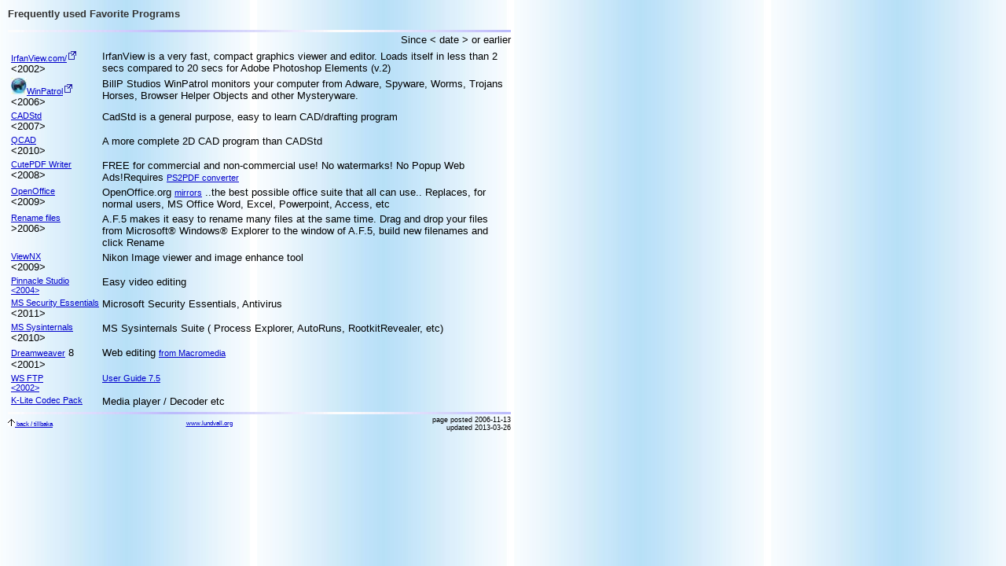

--- FILE ---
content_type: text/html
request_url: http://lundvall.org/c/links/favorites.html
body_size: 1960
content:
<html>
<head>
<title>www.lundvall.org Newsletters</title>
<meta http-equiv="Content-Type" content="text/html; charset=iso-8859-1">
<link rel="stylesheet" href="../format.css" type="text/css">
<style type="text/css">
<!--
.style1 {font-size: smaller}
-->
</style>
</head>

<body bgcolor="#FFFFFF" text="#000000">

<table width="644" border="0" cellspacing="2" cellpadding="0">

  <tr>
    <td colspan="3"><h2>Frequently used Favorite Programs </h2></td>
  </tr>
  <tr> 
    <td colspan="3"><img src="../images/hdg-wbwb.jpg" width="640" height="3"></td>
  </tr>
  <tr>
    <td colspan="3" align="right">
      <p>Since &lt; date &gt; or earlier </p></td>
  </tr>
  <tr> 
    <td colspan="3">
      <table width="100%" border="0" cellspacing="4" cellpadding="0">

        <tr>
          <td align="left" valign="top" nowrap>
            <p><a href="http://www.irfanview.com/" target="_blank">IrfanView.com/</a><img src="../images/blank.gif" width="14" height="14" border="0"><br>
            &lt;2002&gt;</p>          </td>
          <td valign="top" align="left">
            <p>IrfanView is a very fast, compact graphics viewer and editor. Loads itself in less than 2 secs compared to 20 secs for Adobe Photoshop Elements (v.2) </p>          </td>
        </tr>
        <tr>
          <td align="left" valign="top" nowrap><p><a href="http://www.winpatrol.com/" target="_blank"><img src="winpatrol.jpg" width="20" height="21" border="0">WinPatrol</a><img src="../images/blank.gif" width="14" height="14" border="0"><br>
          &lt;2006&gt;</p>          </td>
          <td valign="top" align="left"><p>BillP Studios WinPatrol monitors your computer from Adware, Spyware,   Worms, Trojans Horses, Browser Helper Objects and other Mysteryware.<BR>
          </p></td>
        </tr>
        <tr>
          <td align="left" valign="top" nowrap><p><a href="http://www.cadstd.com/lite.html" target="_blank">CADStd</a><br>
          &lt;2007&gt;</p></td>
          <td valign="top" align="left"><p>CadStd is a general purpose, easy to learn CAD/drafting program</p></td>
        </tr>
        <tr>
          <td align="left" valign="top" nowrap><p><a href="http://www.ribbonsoft.com/qcad_downloads.html" target="_blank">QCAD</a><br>
          &lt;2010&gt;</p></td>
          <td valign="top" align="left"><p>A more complete 2D CAD program than CADStd </p></td>
        </tr>
        <tr>
          <td align="left" valign="top" nowrap><p><a href="http://www.cutepdf.com/Products/CutePDF/writer.asp" target="_blank">CutePDF Writer</a><br>
          &lt;2008&gt;</p></td>
          <td valign="top" align="left"><p>FREE for commercial and non-commercial use!  No watermarks!  No Popup Web Ads!Requires <a href="http://www.cutepdf.com/download/converter.exe" target="_blank">PS2PDF converter</a></p></td>
        </tr>
        <tr>
          <td align="left" valign="top" nowrap><p><a href="http://download.openoffice.org/index.html" target="_blank">OpenOffice</a><br>
          &lt;2009&gt;</p></td>
          <td valign="top" align="left"><p>OpenOffice.org <a href="http://distribution.openoffice.org/mirrors/#mirrors" target="_blank">mirrors</a> ..the best possible office suite that all can use.. Replaces, for normal users, MS Office Word, Excel, Powerpoint, Access, etc </p></td>
        </tr>
        <tr>
          <td align="left" valign="top" nowrap><p><a href="http://www.fauland.com/af5.htm" target="_blank">Rename files </a><br>
          &gt;2006&gt;</p></td>
          <td valign="top" align="left"><p>A.F.5 makes it easy to rename many files at the same time. Drag and drop your files from Microsoft&reg; Windows&reg; Explorer to the window of A.F.5, build new filenames and click Rename</p></td>
        </tr>
        <tr>
          <td align="left" valign="top" nowrap><p><a href="http://support.nikonusa.com/app/answers/detail/a_id/61" target="_blank">ViewNX</a><br>
          &lt;2009&gt;</p></td>
          <td valign="top" align="left"><p>Nikon Image viewer and image enhance tool </p></td>
        </tr>
        <tr>
          <td align="left" valign="top" nowrap><p><a href="http://www.pinnaclesys.com/" target="_blank">Pinnacle Studio<br>
          &lt;2004&gt;</a></p></td>
          <td valign="top" align="left"><p>Easy video editing </p></td>
        </tr>
        <tr>
          <td align="left" valign="top" nowrap><p><a href="http://windows.microsoft.com/en-us/windows/security-essentials-download" target="_blank">MS  Security Essentials</a><br>
          &lt;2011&gt;</p></td>
          <td valign="top" align="left"><p>Microsoft Security Essentials, Antivirus </p></td>
        </tr>
        <tr>
          <td align="left" valign="top" nowrap><p><a href="http://technet.microsoft.com/en-us/sysinternals/" target="_blank">MS Sysinternals</a><br>
          &lt;2010&gt;</p></td>
          <td valign="top" align="left"><p>MS Sysinternals Suite ( Process Explorer, AutoRuns, RootkitRevealer, etc) </p></td>
        </tr>
        <tr>
          <td align="left" valign="top" nowrap><p><a href="http://www.adobe.com/uk/products/dreamweaver.html" target="_blank">Dreamweaver</a> 8<br>
          &lt;2001&gt;</p></td>
          <td valign="top" align="left"><p>Web editing <a href="http://sv.wikipedia.org/wiki/Dreamweaver" target="_blank">from Macromedia</a> </p></td>
        </tr>
        <tr>
          <td align="left" valign="top" nowrap><p><a href="http://www.ipswitchft.com/" target="_blank">WS FTP<br>
          &lt;2002&gt;</a></p></td>
          <td valign="top" align="left"><p><a href="http://www.ipswitch.com/Support/WS_FTP/guide/wsftpug75/WSFTP75TOC.html" target="_blank">User Guide 7.5 </a></p></td>
        </tr>
        <tr>
          <td align="left" valign="top" nowrap><p><a href="http://www.codecguide.com/" target="_blank">K-Lite Codec Pack</a></p></td>
          <td valign="top" align="left"><p>Media player / Decoder etc </p></td>
        </tr>
      </table>    </td>
  </tr>
  <tr> 
    <td colspan="3"><img src="../images/hdg-wbwb.jpg" width="640" height="3"></td>
  </tr>
  <tr> 
    <td width="25%"> 
      <h6><a href="javascript:history.go(-1)" target="_self"><img src="../images/pilupp.gif" width="9" height="9" border="0"> 
        back / tillbaka</a></h6>    </td>
    <td> 
      <h6 align="center"><a href="../../index.html" target="_parent">www.lundvall.org</a><a href="http://www.lundvall.org/"></a></h6>    </td>
    <td width="25%"> 
      <h6 align="right">page posted 2006-11-13 <br>
        updated 
        <!-- #BeginDate format:IS1 -->2013-03-26<!-- #EndDate -->
      </h6>    </td>
  </tr>
</table>
<p>&nbsp;</p>
</body>
</html>


--- FILE ---
content_type: text/css
request_url: http://lundvall.org/c/format.css
body_size: 414
content:
font {

}
body {
	background-color: #FFFFFF;
	background-image:  url(images/bluewhite.jpg);
	background-repeat: repeat;
	font-family: Verdana, Arial, Helvetica, sans-serif;
	font-style: normal;
	line-height:
	normal;
	color: #000000;
	text-align: left
	font-size: 10px;
	font-size: 10px;
	font-weight: normal;
	}
a {
	color: #0000CC;
	font-size: 0.85em;
	text-decoration: underline;
}
a:hover {
	color: #0099CC;
	text-decoration: underline;
	font-size: 0.85em;
}
a:visited {
	color: #993300;
	text-decoration: underline;
	font-size: 0.85em;
}
br, p {
	font-size: 0.8em;
	line-height: normal;
	font-style: normal;
	color: #000000;
}

h1 {
	font-size: 12pt;
	font-style: normal;
	font-weight: bold;
	color: #333333;
	line-height: normal
}
h2 {
	font-size: 10pt;
	font-style: normal;
	font-weight: bold;
	color: #333333
}
h3 {
	font-size:10pt;
	font-style: normal;
	font-weight: bold;
	color: #333333;
	line-height: normal
}
h4 {
	font-size:10pt;
	font-style: normal;
	font-weight: bold;
	color: #000066;
	line-height: normal
}
h5 {
	font-size:8pt;
	font-style: normal;
	font-weight: bold;
	color: #000066;
	line-height: normal
}
h5:visited {
	color: #000066;
}

h6 {
	font-size:7pt;
	font-style: normal;
	font-weight: normal;
	
	line-height: normal
}
h6:visited {
	color: #000066;
}
ol {
	font-size:9pt;
	font-style: normal;
	line-height: normal;
	font-weight: normal
}
ul {
	font-size:9pt;
	font-style: normal;
	line-height: normal;
	font-weight: normal;
	list-style-image: url(images/arrowright.gif);
	font-family: Arial, Helvetica, sans-serif;
}
